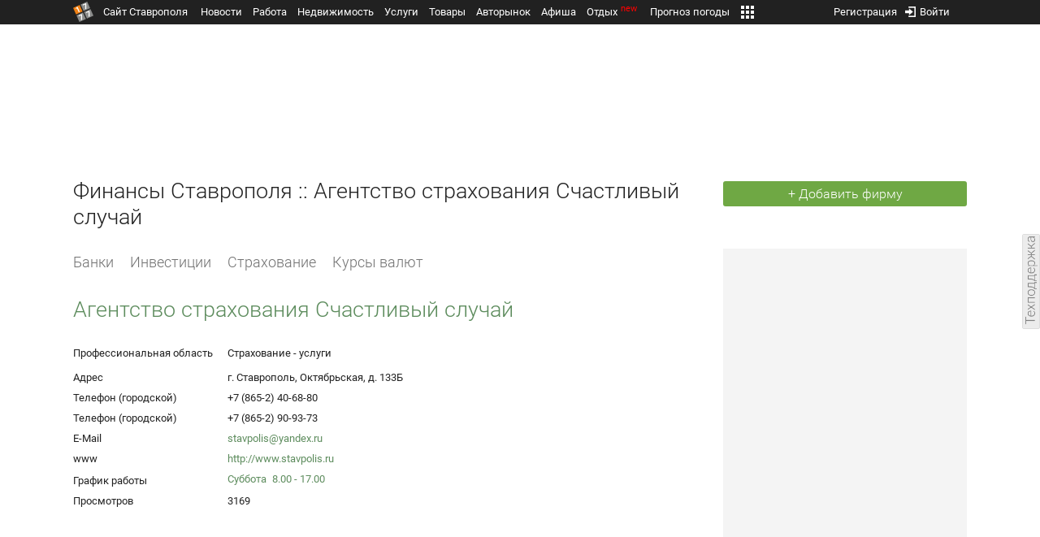

--- FILE ---
content_type: text/css
request_url: https://media.1777.ru/cache/cache_assets/6f43e30f6fd8f9f76e6a3484beb9413b/css/schedule.css
body_size: 153
content:
.table_scheduler {padding:0;border-spacing: 0;color:#727272;}
.scheduler_td_day_0 { padding:3px 7px 3px 0;font-size:13px;}
.scheduler_td_day_1 { padding:3px 7px 3px 0;font-size:13px;}
.scheduler_td_day_2 { padding:3px 7px 3px 0;font-size:13px;}
.scheduler_td_day_3 { padding:3px 7px 3px 0;font-size:13px;}
.scheduler_td_day_4 { padding:3px 7px 3px 0;font-size:13px;}
.scheduler_td_day_5 { padding:3px 7px 3px 0;font-size:13px;}
.scheduler_td_day_6 { padding:3px 7px 3px 0;font-size:13px;}
.scheduler_td_work_0 { padding:3px 0 3px 0;font-size:13px;}
.scheduler_td_work_1 { padding:3px 0 3px 0;font-size:13px;}
.scheduler_td_work_2 { padding:3px 0 3px 0;font-size:13px;}
.scheduler_td_work_3 { padding:3px 0 3px 0;font-size:13px;}
.scheduler_td_work_4 { padding:3px 0 3px 0;font-size:13px;}
.scheduler_td_work_5 { padding:3px 0 3px 0;font-size:13px;}
.scheduler_td_work_6 { padding:3px 0 3px 0;font-size:13px;}
.scheduler_td_break_0 { padding:3px 0 3px 7px;font-size:13px;}
.scheduler_td_break_1 { padding:3px 0 3px 7px;font-size:13px;}
.scheduler_td_break_2 { padding:3px 0 3px 7px;font-size:13px;}
.scheduler_td_break_3 { padding:3px 0 3px 7px;font-size:13px;}
.scheduler_td_break_4 { padding:3px 0 3px 7px;font-size:13px;}
.scheduler_td_break_5 { padding:3px 0 3px 7px;font-size:13px;}
.scheduler_td_break_6 { padding:3px 0 3px 7px;font-size:13px;}
.scheduler_active_day { color:#E47129 !important;}

.scheduler_active_day_link
{
	color:#5D8C5D;
	/*border-bottom:1px dashed #5D8C5D;*/
	cursor:pointer;
	padding-bottom:1px;
	padding-top:0px;
	margin-top:0px;
	font-size:13px;
}
.scheduler_active_day_link:hover {
    color:#E47129;
}

--- FILE ---
content_type: application/javascript
request_url: https://media.1777.ru/cache/cache_assets/4d960657b1182e5453a70fdadc304627/js/schedule.js
body_size: 211
content:
function show_hide_schedule(schedule_td_id, current_day)
{
	// скрыть
	if(!$('#'+schedule_td_id).find('.scheduler_td_day_'+current_day).hasClass('scheduler_active_day_link'))
	{
		$('#'+schedule_td_id).find("[class^='scheduler_tr_day_']").hide();
		$('#'+schedule_td_id).find('.scheduler_tr_day_'+current_day).show();
		//$('#'+schedule_td_id).find('.scheduler_tr_day_'+current_day).addClass('scheduler_active_day_link'); 
		$('#'+schedule_td_id).find('.scheduler_td_day_'+current_day).addClass('scheduler_active_day_link'); 
		$('#'+schedule_td_id).find('.scheduler_td_work_'+current_day).addClass('scheduler_active_day_link');
        // фикс подчеркивания пустой ячейки
        if($('#'+schedule_td_id).find('.scheduler_td_break_'+current_day).html()) {
		    $('#'+schedule_td_id).find('.scheduler_td_break_'+current_day).addClass('scheduler_active_day_link');
        }
	}
	else
	{
		$('#'+schedule_td_id).find("[class^='scheduler_tr_day_']").show();
		$('#'+schedule_td_id).find('.scheduler_tr_day_'+current_day).addClass('scheduler_active_day'); 
		$('#'+schedule_td_id).find('.scheduler_td_day_'+current_day).removeClass('scheduler_active_day_link'); 
		$('#'+schedule_td_id).find('.scheduler_td_work_'+current_day).removeClass('scheduler_active_day_link'); 
		$('#'+schedule_td_id).find('.scheduler_td_break_'+current_day).removeClass('scheduler_active_day_link'); 	
	
	}	
	
}